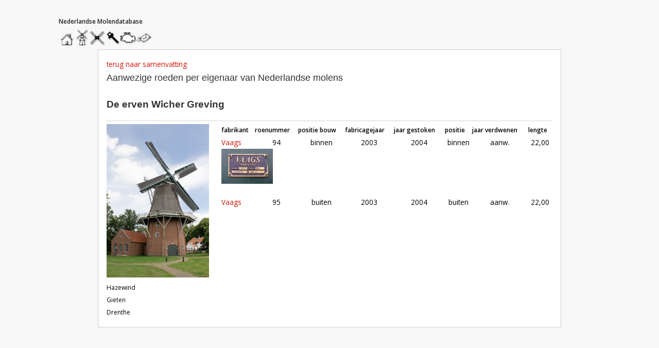

--- FILE ---
content_type: text/html; charset=utf-8
request_url: https://www.molendatabase.nl/roeden-dashboard/blades_per_owner?owner=De+erven+Wicher+Greving
body_size: 1601
content:
<!DOCTYPE html>
<html lang="nl">
<head>
<meta charset="UTF-8">
<meta content="Javinto" name="author">
<meta content="width=device-width,initial-scale=1" name="viewport">
<meta name="csrf-param" content="authenticity_token" />
<meta name="csrf-token" content="qrA0DFvu3CrPGCt0zhe-PdeyXNJZ4fs_DqhFEipMwOQ1KtgTHoS6gIzPea3URloG9ORFi0SMucO-QEtyDfgAcw" />
<meta name="csp-nonce" content="" />

<title>
Nederlandse Molendatabase
</title>

<link rel="apple-touch-icon" sizes="180x180" href="/assets/favicon/apple-touch-icon-b5a33119.png">
<link rel="icon" type="image/png" sizes="32x32" href="/assets/favicon/favicon-32x32-b77c6b67.png">
<link rel="icon" type="image/png" sizes="16x16" href="/assets/favicon/favicon-16x16-dea9abbb.png">
<link rel="manifest" href="/favicon/webmanifest.json" />
<link rel="mask-icon" href="/assets/favicon/safari-pinned-tab-9deefb7e.svg" color="#5bbad5">
<link rel="shortcut icon" href="/assets/favicon/favicon-ae87af92.ico">
<meta name="msapplication-TileColor" content="#da532c">
<meta name="msapplication-config" content="/favicon/browserconfig.xml">
<meta name="theme-color" content="#ffffff">

<link rel="preload" href="https://fonts.googleapis.com/css2?family=Open+Sans:wght@300;400;600&amp;display=swap" as="style">
<link rel="stylesheet" href="https://fonts.googleapis.com/css2?family=Open+Sans:wght@300;400;600&amp;display=swap" nonce="" />
<link rel="stylesheet" href="/assets/application-8a4a1c2a.css" data-turbo-track="reload" nonce="" />
<script src="https://unpkg.com/@googlemaps/markerclusterer/dist/index.min.js" nonce=""></script>
<script src="/assets/application-ac80e980.js" data-turbo-track="reload" nonce="" defer="defer" type="module"></script>
</head>
<body class="javinto blades_dashboards blades_per_owner" data-controller="bootstrap timeout" data-timeout-period-value="1800">
<a id="top"></a>
<nav aria-label="beheermenu" class="navbar navbar-light d-none d-lg-flex navbar-expand-lg" id="sys_menu">
<div class="container-fluid">
</div>
</nav>

<div class="container wrapper">
<header>
<a class="home_logo" href="/" title="klik hier om naar de homepage te gaan">
<span class="visually-hidden">home</span>
</a>
<h2 class="visually-hidden" id="main_menu_title_">hoofdmenu</h2>
<nav aria-labelledby="main_menu_title_" class="main_menu_nav" id="main_menu_nav_">
<ul>
<li class="home"><a title="home" href="/">home</a></li>
<li class="mills"><a title="molendatabase" href="/molens/dashboard">molendatabase</a></li>
<li class="blades"><a title="roedendatabase" href="/roeden/dashboard">roedendatabase</a></li>
<li class="shafts"><a title="assendatabase" href="/assen/dashboard">assendatabase</a></li>
<li class="motors"><a title="motorendatabase" href="/motoren/dashboard">motorendatabase</a></li>
<li class="contact"><a title="stuur een bericht" rel="noindex nofollow" href="/berichten/nieuw">stuur een bericht</a></li>
</ul>
</nav>


<div id="flash_messages">
</div>

</header>
<main class="body-content">
<div class="list">
<a data-target-type="breadcrumb" href="/roeden-dashboard/blades_per_owner">terug naar samenvatting</a>
<h2>Aanwezige roeden per eigenaar van Nederlandse molens</h2>
<h3>De erven Wicher Greving</h3>
<hr class="w-100">
<div class="row">
<div class="col-3 d-flex justify-content-between">
<a href="/molens/ten-bruggencate-nr-04420"><figure class="figure">
<img alt="media-bestand" title="Wouter Bakker (30-7-2020) | Database Nederlandse molens" class="figure-img img-fluid portrait" loading="lazy" srcset="https://www.molendatabase.nl/files/representations/proxy/eyJfcmFpbHMiOnsiZGF0YSI6MzQwNzAsInB1ciI6ImJsb2JfaWQifX0=--3b49e7dface069ddce6921c2b79c910f3589672a/eyJfcmFpbHMiOnsiZGF0YSI6eyJmb3JtYXQiOiJqcGciLCJyZXNpemVfdG9fZml0IjpbNDAwLG51bGxdfSwicHVyIjoidmFyaWF0aW9uIn19--a1000121050b774482aab0253adcc16356ff2136/12_1.jpg 400w, https://www.molendatabase.nl/files/blobs/redirect/eyJfcmFpbHMiOnsiZGF0YSI6MzQwNzAsInB1ciI6ImJsb2JfaWQifX0=--3b49e7dface069ddce6921c2b79c910f3589672a/12_1.jpg 1x" sizes="(max-width: 600px) 400px, 100vw" src="https://www.molendatabase.nl/files/blobs/redirect/eyJfcmFpbHMiOnsiZGF0YSI6MzQwNzAsInB1ciI6ImJsb2JfaWQifX0=--3b49e7dface069ddce6921c2b79c910f3589672a/12_1.jpg" />

<figcaption class="figure-caption">
<div></div>
<div>Wouter Bakker (30-7-2020)</div>
<div>
toegevoegd
20-09-23 09:56
</div>
</figcaption>
</figure>

</a><div>
Hazewind
<br>
Gieten
<br>
Drenthe
</div>
</div>
<div class="col-9">
<table>
<caption class="visually-hidden">Roeden van molen Hazewind in Gieten (Drenthe)</caption>
<thead>
<tr>
<th>fabrikant</th>
<th>roenummer</th>
<th>positie bouw</th>
<th>fabricagejaar</th>
<th>jaar gestoken</th>
<th>positie</th>
<th>jaar verdwenen</th>
<th>lengte</th>
</tr>
</thead>
<tbody>
<tr>
<td><a data-turbo-frame="modal_container" href="/roeden/nr-94-vaags?modal=true">Vaags</a></td>
<td>94</td>
<td>binnen</td>
<td>2003</td>
<td>2004</td>
<td>binnen</td>
<td>aanw.</td>
<td>22,00</td>
</tr>
<tr>
<td colspan="8">
<turbo-frame id="content_assetable_content_asset_3169801"><figure class="figure blade landscape">
<a data-fancybox="gallery" data-caption="Martin E. van Doornik (15-12-2018)" rel="nofollow" aria-label="Open image &#39;1, Roede 94, Vaags, Martin E. van Doornik (15-12-2018) | Database Nederlandse molens&#39; in lightbox" href="/files/blobs/proxy/eyJfcmFpbHMiOnsiZGF0YSI6NjYxNjAsInB1ciI6ImJsb2JfaWQifX0=--f9dacc1e57c3b19cb2e8a659cad1588673657fa9/4737.jpg"><img alt="media-bestand" title="1, Roede 94, Vaags, Martin E. van Doornik (15-12-2018) | Database Nederlandse molens" class="figure-img img-fluid landscape" loading="lazy" srcset="https://www.molendatabase.nl/files/representations/proxy/eyJfcmFpbHMiOnsiZGF0YSI6NjYxNjAsInB1ciI6ImJsb2JfaWQifX0=--f9dacc1e57c3b19cb2e8a659cad1588673657fa9/eyJfcmFpbHMiOnsiZGF0YSI6eyJmb3JtYXQiOiJqcGciLCJyZXNpemVfdG9fZml0IjpbNDAwLG51bGxdfSwicHVyIjoidmFyaWF0aW9uIn19--a1000121050b774482aab0253adcc16356ff2136/4737.jpg 400w, https://www.molendatabase.nl/files/blobs/redirect/eyJfcmFpbHMiOnsiZGF0YSI6NjYxNjAsInB1ciI6ImJsb2JfaWQifX0=--f9dacc1e57c3b19cb2e8a659cad1588673657fa9/4737.jpg 1x" sizes="(max-width: 600px) 400px, 100vw" src="https://www.molendatabase.nl/files/blobs/redirect/eyJfcmFpbHMiOnsiZGF0YSI6NjYxNjAsInB1ciI6ImJsb2JfaWQifX0=--f9dacc1e57c3b19cb2e8a659cad1588673657fa9/4737.jpg" />

</a>
<figcaption class="figure-caption d-flex justify-content-between">
<div>Roede 94, Vaags</div>
<div>Martin E. van Doornik (15-12-2018)</div>
<div class="actions">
</div>

</figcaption>
</figure>

</turbo-frame>
</td>
</tr>
<tr>
<td><a data-turbo-frame="modal_container" href="/roeden/nr-95-vaags?modal=true">Vaags</a></td>
<td>95</td>
<td>buiten</td>
<td>2003</td>
<td>2004</td>
<td>buiten</td>
<td>aanw.</td>
<td>22,00</td>
</tr>
</tbody>
</table>
</div>
</div>

</div>

</main>
</div>
<aside aria-label="Popup" class="popups">
<turbo-frame id="modal_container" target="_top"></turbo-frame>
</aside>

</body>
</html>
